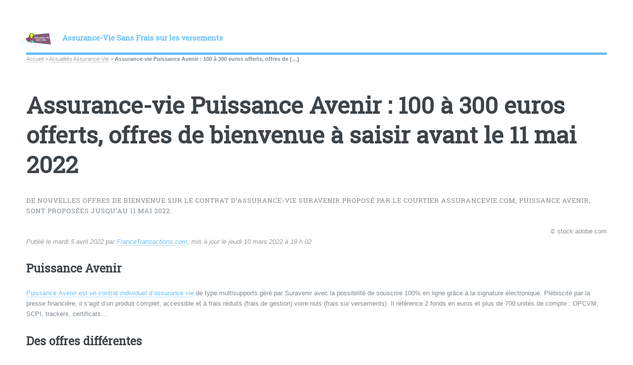

--- FILE ---
content_type: text/html; charset=utf-8
request_url: https://assuranceviesansfrais.com/assurance-vie-news/assurance-vie-puissance-avenir-100-a-300-euros-offerts-offres-de-bienvenue-a.html
body_size: 6972
content:
<!DOCTYPE HTML>
<html class="page_article sans_composition ltr fr no-js" lang="fr" dir="ltr">
	<head>
<base href="https://assuranceviesansfrais.com/">
		<script type='text/javascript'>/*<![CDATA[*/(function(H){H.className=H.className.replace(/\bno-js\b/,'js')})(document.documentElement);/*]]>*/</script>
		
		<meta http-equiv="Content-Type" content="text/html; charset=utf-8" />

		<title>Assurance-vie Puissance Avenir : 100 à 300 euros offerts, offres de bienvenue à saisir avant le 11 mai 2022 - Assurance-Vie Sans Frais sur les versements</title>
<meta name="description" content="De nouvelles offres de bienvenue sur le contrat d&#039;assurance-vie Suravenir propos&#233; par le courtier Assurancevie.com, Puissance Avenir, sont propos&#233;es jusqu&#039;au 11 mai 2022." />
<link rel="canonical" href="https://assuranceviesansfrais.com/assurance-vie-news/assurance-vie-puissance-avenir-100-a-300-euros-offerts-offres-de-bienvenue-a.html" />
<link rel="icon" type="image/x-icon" href="https://assuranceviesansfrais.com/favicon.ico" />
<link rel="shortcut icon" type="image/x-icon" href="https://assuranceviesansfrais.com/favicon.ico" />
<meta itemprop="image" content="https://assuranceviesansfrais.com/IMG/logo/arton2374.jpg">
<meta itemprop="name" content="Assurance-vie Puissance Avenir : 100 à 300 euros offerts, offres de bienvenue à saisir avant le 11 mai 2022">
<meta itemprop="description" content="De nouvelles offres de bienvenue sur le contrat d&#039;assurance-vie Suravenir proposé par le courtier Assurancevie.com, Puissance Avenir, sont&nbsp;(…)">
<meta http-equiv="last-modified" content="2022-03-10T19:02:12Z" />
<meta itemprop="image" content="https://assuranceviesansfrais.com/IMG/logo/arton2374.jpg">
<meta property="og:title" content="Assurance-vie Puissance Avenir : 100 à 300 euros offerts, offres de bienvenue à saisir avant le 11 mai 2022" />
<meta property="og:image" content="https://assuranceviesansfrais.com/IMG/logo/arton2374.jpg" />
<meta property="og:description" content="De nouvelles offres de bienvenue sur le contrat d&#039;assurance-vie Suravenir proposé par le courtier Assurancevie.com, Puissance Avenir, sont&nbsp;(…)" />
<meta property="og:url" content="https://assuranceviesansfrais.com/assurance-vie-news/assurance-vie-puissance-avenir-100-a-300-euros-offerts-offres-de-bienvenue-a.html" />
<meta property="og:type" content="article" />
<meta name="twitter:card" content="summary_large_image">
<meta name="twitter:url" content="https://assuranceviesansfrais.com/assurance-vie-news/assurance-vie-puissance-avenir-100-a-300-euros-offerts-offres-de-bienvenue-a.html">
<meta name="twitter:title" content="Assurance-vie Puissance Avenir : 100 à 300 euros offerts, offres de bienvenue à saisir avant le 11 mai 2022">
<meta name="twitter:description" content="De nouvelles offres de bienvenue sur le contrat d&#039;assurance-vie Suravenir proposé par le courtier Assurancevie.com, Puissance Avenir, sont&nbsp;(…)">
<meta name="twitter:image" content="https://assuranceviesansfrais.com/IMG/logo/arton2374.jpg">
<meta name="author" content="Denis Lapalus" />
<meta name="twitter:site" content="@DenisLapalus">
<meta name="twitter:creator" content="@DenisLapalus">

<link rel="stylesheet" href="design/css/perso.css" type="text/css" />
<style>
.green {color:green;font-weight:700;font-size:24px;}
.red {color:red;font-weight:700;font-size:24px;}
.mr5 {margin-right:5px}
.info-publi{font-style:italic;color:#999;font-size:13px}
.clearfix{display:block}	
figcaption {color:#968d97;font-size:8px;font-style:italic;bottom:0;box-sizing:border-box;padding:.2rem .5rem;right:0;text-align:right}
@media screen and (max-width:800px){
body {color:#130906}
.spip_poesie {border-left:0}
}
</style>
<script data-ad-client="ca-pub-8187178897964238" async src="https://pagead2.googlesyndication.com/pagead/js/adsbygoogle.js"></script>
<script>!function(e,a,c,n,t){if(a.__cmp=function(){var e=[],n=function(a,c,t){"ping"===a?t&&t({gdprAppliesGlobally:!!(n&&n.config&&n.config.storeConsentGlobally),cmpLoaded:!1}):e.push({command:a,parameter:c,callback:t})};return n.commandQueue=e,n.config=a.__cmp&&a.__cmp.config?a.__cmp.config:{},n.receiveMessage=function(a){var c=a&&a.data&&a.data.__cmpCall;c&&e.push({command:c.command,parameter:c.parameter,callback:function(e,n){var t={__cmpReturn:{returnValue:e,success:n,callId:c.callId}};a.source.postMessage(t,"*")}})},(a.attachEvent||a.addEventListener)("message",function(e){a.__cmp.receiveMessage(e)},!1),function e(){if(!a.frames.__cmpLocator)if(c.body){var n=c.createElement("iframe");n.style.display="none",n.name="__cmpLocator",c.body.appendChild(n)}else setTimeout(e,50)}(),n}(),!c.getElementById(t)){var o=c.createElement("script"),s=c.getElementsByTagName("script")[0];o.async=1,o.src="/design/js/sipa-cmp.min.js",o.type="text/javascript",o.id=t,s.parentNode.insertBefore(o,s)}}(0,window,document,0,"sipacmp_loader");</script><meta name="viewport" content="width=device-width, initial-scale=1" />
<link rel='stylesheet' href='local/cache-css/d2eefa8c9226cf999f2144d8fc1afe73.css?1761919769' type='text/css' />






<script type='text/javascript'>var var_zajax_content='content';</script><!-- insert_head_css -->
<!-- CS vide -->









<script type='text/javascript' src='local/cache-js/39a9ce7e5a64c9ac4f29e15e06fb858d.js?1756536436'></script>










<!-- insert_head -->
<!-- Debut CS -->
<script type="text/javascript"><!--
var cs_prive=window.location.pathname.match(/\/ecrire\/$/)!=null;
jQuery.fn.cs_todo=function(){return this.not('.cs_done').addClass('cs_done');};
if(window.jQuery) {
var cs_sel_jQuery='';
var cs_CookiePlugin="prive/javascript/js.cookie.js";
}
// --></script>

<!-- Fin CS -->

<link rel="shortcut icon" href="favicon.ico?1756647231" type="image/x-icon" />
<link rel="apple-touch-icon" sizes="57x57" href="local/cache-gd2/59/1b60794c2874563844697614527d16.png?1756536471" />
<link rel="apple-touch-icon" sizes="114x114" href="local/cache-gd2/3c/e04de4d3a4c2aedd9888d0102ee4ca.png?1756536436" />
<link rel="apple-touch-icon" sizes="72x72" href="local/cache-gd2/72/11a04a1bfb9fdf27d2d42232063401.png?1756536471" />
<link rel="apple-touch-icon" sizes="144x144" href="local/cache-gd2/81/74b29fb14aad728d938f109c7c3ae7.png?1756536436" />
<link rel="apple-touch-icon" sizes="60x60" href="local/cache-gd2/bc/9ddc580c132688ff22ff2e025b1483.png?1756536471" />
<link rel="apple-touch-icon" sizes="120x120" href="local/cache-gd2/a7/33dc7519e5bfe62fcc4b3bbff160c3.png?1756536471" />
<link rel="apple-touch-icon" sizes="76x76" href="local/cache-gd2/3f/344b588cfe4ba2c8baa7d156b44b39.png?1756536471" />
<link rel="icon" type="image/png" href="local/cache-gd2/2c/58690ea5f9db3513da04c4161e9dc5.png?1756536471" sizes="96x96" />
<link rel="icon" type="image/png" href="local/cache-gd2/f2/e4ed07d3b2ea96d2baa294715bf43d.png?1756536471" sizes="16x16" />
<link rel="icon" type="image/png" href="local/cache-gd2/f1/0b3a8cda0392ab63abddec8a83d524.png?1756536436" sizes="32x32" />
<link rel="icon" type="image/png" href="local/cache-gd2/e4/a8fa611ceab1d64d065879fa8d1496.png?1756536436" sizes="192x192" />
<meta name="msapplication-TileImage" content="local/cache-gd2/3c/e04de4d3a4c2aedd9888d0102ee4ca.png?1756536436" />

<meta name="msapplication-TileColor" content="#8a6781" />
<meta name="theme-color" content="#8a6781" />	</head>
	<body class="is-preload">
	<div id="wrapper">
		<div id="main">
			<div class="inner">
				<header id="header">
					<div class="accueil">
	 <a rel="start home" href="https://assuranceviesansfrais.com/" title="Accueil"
	><h1 id="logo_site_spip" class="logo"><img
	src="local/cache-vignettes/L50xH23/siteon0-bb3fe.png?1756536436" class='spip_logo_left' width='50' height='23'
	alt="" /> <span class="nom_site_spip ">Assurance-Vie Sans Frais sur les versements</span>
	</h1> </a>
</div>					 <ul class="icons">

	
	

	
	

	
	

	
	

	
	

	
	

	
	

	
	

	
	

	
	

	
	

	
	

	
	

	
	

	
	

	
	

	
	

	
	

	
	

	
	

	
	

	
	

</ul>					
					
				</header>
				
				<nav class="arbo">
	 
	
	
	 
	

	 
	<a href="https://assuranceviesansfrais.com/">Accueil</a><span class="divider"> &gt; </span>


<a href="assurance-vie-news/">Actualités Assurance-Vie</a><span class="divider"> &gt; </span>


<span class="active"><span class="on">Assurance-vie Puissance Avenir : 100 à 300 euros offerts, offres de&nbsp;(…)</span></span>
</nav>				<section><header class="main"><h1 class="titre ">Assurance-vie Puissance Avenir&nbsp;: 100 à 300 euros offerts, offres de bienvenue à saisir avant le 11 mai 2022</h1><p class="chapo"><p>De nouvelles offres de bienvenue sur le contrat d&#8217;assurance-vie Suravenir proposé par le courtier Assurancevie.com, Puissance Avenir, sont proposées jusqu&#8217;au 11 mai 2022.</p></p><imgsrc="IMG/logo/arton2374.jpg"class="spip_logo"alt=""/><figcaption>&copy; stock.adobe.com</figcaption><div class="ShariffSC"><div class="shariff shariff-align-flex-start shariff-widget-align-flex-start" style="display:none"><ul class="shariff-buttons theme-round orientation-horizontal buttonsize-medium"><li class="shariff-button twitter shariff-nocustomcolor" style="background-color:#32bbf5"><a href="https://twitter.com/share?url=https://assuranceviesansfrais.com/assurance-vie-news/assurance-vie-puissance-avenir-100-a-300-euros-offerts-offres-de-bienvenue-a.html&amp;text=Assurance-vie Puissa&amp;via=denislapalus" title="Partager sur Twitter" aria-label="Partager sur Twitter" role="button" rel="noopener nofollow" class="shariff-link" style="background-color:#55acee;color:#fff" target="_blank"><span class="shariff-icon" style=""><svg width="32px" height="20px" xmlns="http://www.w3.org/2000/svg" viewBox="0 0 30 32"><path fill="#55acee" d="M29.7 6.8q-1.2 1.8-3 3.1 0 0.3 0 0.8 0 2.5-0.7 4.9t-2.2 4.7-3.5 4-4.9 2.8-6.1 1q-5.1 0-9.3-2.7 0.6 0.1 1.5 0.1 4.3 0 7.6-2.6-2-0.1-3.5-1.2t-2.2-3q0.6 0.1 1.1 0.1 0.8 0 1.6-0.2-2.1-0.4-3.5-2.1t-1.4-3.9v-0.1q1.3 0.7 2.8 0.8-1.2-0.8-2-2.2t-0.7-2.9q0-1.7 0.8-3.1 2.3 2.8 5.5 4.5t7 1.9q-0.2-0.7-0.2-1.4 0-2.5 1.8-4.3t4.3-1.8q2.7 0 4.5 1.9 2.1-0.4 3.9-1.5-0.7 2.2-2.7 3.4 1.8-0.2 3.5-0.9z"></path></svg></span></a></li><li class="shariff-button linkedin shariff-nocustomcolor" style="background-color:#1488bf"><a href="https://www.linkedin.com/shareArticle?mini=true&amp;url=https://assuranceviesansfrais.com/assurance-vie-news/assurance-vie-puissance-avenir-100-a-300-euros-offerts-offres-de-bienvenue-a.html&amp;title=" title="Partager sur LinkedIn" aria-label="Partager sur LinkedIn" role="button" rel="noopener nofollow" class="shariff-link" style="background-color:#0077b5; color:#fff" target="_blank"><span class="shariff-icon" style=""><svg width="32px" height="20px" xmlns="http://www.w3.org/2000/svg" viewBox="0 0 27 32"><path fill="#0077b5" d="M6.2 11.2v17.7h-5.9v-17.7h5.9zM6.6 5.7q0 1.3-0.9 2.2t-2.4 0.9h0q-1.5 0-2.4-0.9t-0.9-2.2 0.9-2.2 2.4-0.9 2.4 0.9 0.9 2.2zM27.4 18.7v10.1h-5.9v-9.5q0-1.9-0.7-2.9t-2.3-1.1q-1.1 0-1.9 0.6t-1.2 1.5q-0.2 0.5-0.2 1.4v9.9h-5.9q0-7.1 0-11.6t0-5.3l0-0.9h5.9v2.6h0q0.4-0.6 0.7-1t1-0.9 1.6-0.8 2-0.3q3 0 4.9 2t1.9 6z"></path></svg></span></a></li><li class="shariff-button facebook shariff-nocustomcolor" style="background-color:#4273c8"><a href="https://www.facebook.com/sharer/sharer.php?u=https://assuranceviesansfrais.com/assurance-vie-news/assurance-vie-puissance-avenir-100-a-300-euros-offerts-offres-de-bienvenue-a.html" title="Partager sur Facebook" aria-label="Partager sur Facebook" role="button" rel="nofollow" class="shariff-link" style="background-color:#3b5998;color:#fff" target="_blank"><span class="shariff-icon" style=""><svg width="32px" height="20px" xmlns="http://www.w3.org/2000/svg" viewBox="0 0 18 32"><path fill="#3b5998" d="M17.1 0.2v4.7h-2.8q-1.5 0-2.1 0.6t-0.5 1.9v3.4h5.2l-0.7 5.3h-4.5v13.6h-5.5v-13.6h-4.5v-5.3h4.5v-3.9q0-3.3 1.9-5.2t5-1.8q2.6 0 4.1 0.2z"></path></svg></span></a></li><li class="shariff-button mailto shariff-nocustomcolor" style="background-color:#a8a8a8"><a href="mailto:?body=De nouvelles offres de bienvenue sur le contrat d&#8217;assurance-vie Suravenir proposé par le courtier Assurancevie.com, Puissance Avenir, sont proposées jusqu&#8217;au 11 mai 2022. https://assuranceviesansfrais.com/assurance-vie-news/assurance-vie-puissance-avenir-100-a-300-euros-offerts-offres-de-bienvenue-a.html&amp;subject=A lire sur https://assuranceviesansfrais.com - Assurance-vie Puissance Avenir&nbsp;: 100 à 300 euros offerts, offres de bienvenue à saisir avant le 11 mai 2022" title="Envoyer cet article par courriel" aria-label="Envoyer cet article par courriel" role="button" rel="noopener nofollow" class="shariff-link" style="; background-color:#999; color:#fff"><span class="shariff-icon" style=""><svg width="32px" height="20px" xmlns="http://www.w3.org/2000/svg" viewBox="0 0 32 32"><path fill="#999" d="M32 12.7v14.2q0 1.2-0.8 2t-2 0.9h-26.3q-1.2 0-2-0.9t-0.8-2v-14.2q0.8 0.9 1.8 1.6 6.5 4.4 8.9 6.1 1 0.8 1.6 1.2t1.7 0.9 2 0.4h0.1q0.9 0 2-0.4t1.7-0.9 1.6-1.2q3-2.2 8.9-6.1 1-0.7 1.8-1.6zM32 7.4q0 1.4-0.9 2.7t-2.2 2.2q-6.7 4.7-8.4 5.8-0.2 0.1-0.7 0.5t-1 0.7-0.9 0.6-1.1 0.5-0.9 0.2h-0.1q-0.4 0-0.9-0.2t-1.1-0.5-0.9-0.6-1-0.7-0.7-0.5q-1.6-1.1-4.7-3.2t-3.6-2.6q-1.1-0.7-2.1-2t-1-2.5q0-1.4 0.7-2.3t2.1-0.9h26.3q1.2 0 2 0.8t0.9 2z"></path></svg></span></a></li></ul></div></div></header><p class="info-publi">Publié le <time itemprop="dateModified" datetime="2022-04-05T13:29:52Z">mardi 5 avril 2022</time><span class="auteurs" itemprop="author" itemscope itemtype="https://schema.org/Person"> par <span class="vcard author"><a class="url fn spip_in" href="francetransactions-com.html">FranceTransactions.com</a></span></span>, mis à jour le <time itemprop="datePublished" datetime="2022-03-10T19:02:12Z">jeudi 10 mars 2022&nbsp;à 19 h 02</time></p><div class="texte "><h2 class=&#034;spip&#034;>Puissance Avenir</h2><p><a href='https://www.francetransactions.com/assurance-vie/puissance-avenir.html' class='spip_in'>Puissance Avenir est un contrat individuel d&#8217;assurance vie</a> de type multisupports géré par Suravenir avec la possibilité de souscrire 100% en ligne grâce à la signature électronique. Plébiscité par la presse financière, il s&#8217;agit d&#8217;un produit complet, accessible et à frais réduits (frais de gestion) voire nuls (frais sur versements). Il référence 2 fonds en euros et plus de 700 unités de compte&nbsp;: OPCVM, SCPI, trackers, certificats…</p><h2 class=&#034;spip&#034;>Des offres différentes</h2><p>Les conditions des offres de bienvenue proposées sont différentes selon le monde de gestion choisi par l&#8217;épargnant ainsi que son mode de souscription.</p><p><span class=&#034;csfoo htmla&#034;></span></p><h2 class=&#034;unders nettlft&#034;>PUISSANCE AVENIR&nbsp;: Offre promotionnelle actuellement en vigueur</h2><div class=&#034;geto&#034;><div class=&#034;tit&#034; >100 euros offerts lors de la souscription de votre contrat Puissance Avenir&nbsp;!</div><div class=&#034;cor&#034;><div><b>Date limite pour en profiter</b>&nbsp;: <span class=&#034;go_valeur&#034;>11/05/2022 </span></div><div><b><u>Description</u></b>&nbsp;: 100€ offerts pour une 1ère adhésion sous conditions. Offre réservée aux nouveaux clients Assurancevie.com. 100€ offerts pour une première adhésion d&#8217;un montant minimum de 1.500€, investi à 30% minimum en unités de compte.</div><div><b><u>Autres infos</u></b>&nbsp;: La prime sera versée par virement bancaire.</div></div><div class=&#034;act&#034;><div class=&#034;actctr&#034;><a href='https://www.francetransactions.com/details/offre_4393_offers.htm' target=&#034;_blank&#034;></a> <a href='https://www.francetransactions.com/details/offre_4393_offers.htm' rel=&#034;nofollow&#034; target=&#034;_blank&#034; title=&#034;Offre Assurance Vie PUISSANCE AVENIR&#034; ></a></div></div></div><h2 class=&#034;unders nettlft&#034;>PUISSANCE AVENIR&nbsp;: Offre promotionnelle actuellement en vigueur</h2><div class=&#034;geto&#034;><div class=&#034;tit&#034; >300 euros offerts lors de la souscription de votre contrat Puissance Avenir&nbsp;!</div><div class=&#034;cor&#034;><div><b>Date limite pour en profiter</b>&nbsp;: <span class=&#034;go_valeur&#034;>11/05/2022 </span></div><div><b><u>Description</u></b>&nbsp;: 300€ offerts pour une 1ère adhésion sous conditions. Offre réservée aux nouveaux clients Assurancevie.com. 300€ offerts pour une première adhésion d&#8217;un montant minimum de 5.000€, investi à 30% minimum en unités de compte.</div><div><b><u>Autres infos</u></b>&nbsp;: La prime sera versée par virement bancaire si option pour une gestion pilotée. À défaut l&#8217;assureur versera la prime à 100% sur l&#8217;unité de compte non garantie en capital M&amp;G (lux) GLB Dividend Fund Eur A ACC, dont le code Isin est&nbsp;: LU1670710075.</div></div><div class=&#034;act&#034;><div class=&#034;actctr&#034;><a href='https://www.francetransactions.com/details/offre_4394_offers.htm' target=&#034;_blank&#034;></a> <a href='https://www.francetransactions.com/details/offre_4394_offers.htm' rel=&#034;nofollow&#034; target=&#034;_blank&#034; title=&#034;Offre Assurance Vie PUISSANCE AVENIR&#034; ></a></div></div></div><p><span class=&#034;csfoo htmlb&#034;></span></p></div><h2 class="spip">Avis sur Assurance-vie Puissance Avenir&nbsp;: 100 à 300 euros offerts, offres de bienvenue à saisir avant le 11 mai 2022</h2><div itemscope itemtype="http://schema.org/Review" class="pos_30"><div class="pavsf bgvert"><span style="font-weight:700" itemprop="itemReviewed" itemscope itemtype="http://schema.org/Thing">Vos avis : <span itemprop="name">Assurance-vie Puissance Avenir&nbsp;: 100 à 300 euros offerts, offres de bienvenue à saisir avant le 11 mai 2022</span></span> Notation : /5</div></div><a href="/assurance-vie-news/assurance-vie-puissance-avenir-100-a-300-euros-offerts-offres-de-bienvenue-a.html#forum" name="forum" id="forum"></a></section>				
			</div><!-- .inner -->
		</div><!-- .main -->
		<div id="sidebar">
			<div class="inner"><section id="search" class="alt">
	<form action="spip.php?page=recherche" method="get">
	<input name="page" value="recherche" type="hidden"
>
	
		<input class="search text" name="recherche" id="recherche" accesskey="4" placeholder="Chercher" type="search" />
	</form>
</section>
<nav id="menu">
	<header class="major">
		<h2>Menu</h2>
	</header>
	
	<ul>
		<li><a class="accueil" href="https://assuranceviesansfrais.com">Accueil</a></li>
	
		
		
			
			
			
			
			
		<li>
			
			 
			<span class="opener">Contrats Assurance-Vie Sans Frais sur les versements</span>
			<ul>
				<li><a href="contrats-assurance-vie/linxea-linxea-spirit.html">LinXea Spirit</a></li>

	<li><a href="contrats-assurance-vie/puissance-selection.html">Puissance Sélection</a></li>

	<li><a href="contrats-assurance-vie/evolution-vie.html">Evolution Vie</a></li>

	<li><a href="contrats-assurance-vie/bforbank-vie.html">BforBANK Vie</a></li>

	<li><a href="contrats-assurance-vie/digital-vie.html">Digital Vie</a></li>

	<li><a href="contrats-assurance-vie/puissance-avenir.html">Puissance Avenir</a></li>

	<li><a href="contrats-assurance-vie/darjeeling.html">Darjeeling</a></li>							</ul>
		</li>
		
		
			
			
			
			
			
		<li>
			
			 
			<span class="opener">Palmarès Assurance-Vie</span>
			<ul>
				<li><a href="palmares-assurance-vie/comparatif-des-contrats-sans-frais.html">Comparatif des contrats sans frais</a></li>

	<li><a href="palmares-assurance-vie/palmares-2016-des-fonds-euros.html">Palmarès 2016 des fonds euros</a></li>

	<li><a href="palmares-assurance-vie/meilleur-fonds-euros-2014-de-l-assurance-vie-sans-frais-d-entree.html">Meilleur fonds euros 2014 des contrats</a></li>

	<li><a href="palmares-assurance-vie/palmares-2015-des-fonds-euros-taux-servis-en-2014.html">Palmarès 2015 des fonds euros (Taux...</a></li>

	<li><a href="palmares-assurance-vie/palmares-des-taux-servis-en-2013-fonds-euros.html">Palmarès des taux servis en 2013 /...</a></li>

	<li><a href="palmares-assurance-vie/palmares-assurance-vie-2013-performances-des-fonds-euros-2012.html">Palmarès assurance-vie 2013 : Performanc</a></li>

	<li><a href="palmares-assurance-vie/avis-internautes-meilleure-assurance-vie-sans-frais-2012.html">Avis internautes : Meilleure Assurance-V</a></li>							</ul>
		</li>
		
		
			
			
			
			
			
		<li>
			
			 
			<span class="opener">Fonds en Euros</span>
			<ul>
				<li><a href="fonds-euros/euro-exclusif.html">Euro Exclusif</a></li>

	<li><a href="fonds-euros/euromulti.html">EuroMulti</a></li>

	<li><a href="fonds-euros/livret-vie.html">Livret Vie</a></li>

	<li><a href="fonds-euros/fonds-en-euros-spirica-ex-axeria-vie.html">Spirica</a></li>

	<li><a href="fonds-euros/fonds-en-euros-cardif-securite.html">Fonds en euros Cardif Sécurité</a></li>

	<li><a href="fonds-euros/fonds-en-euros-apicil-euro-garanti.html">Apicil Euro Garanti</a></li>

	<li><a href="fonds-euros/fonds-en-euros-internet-opportunite.html">Internet Opportunité</a></li>							</ul>
		</li>
		
		
			
			
			
			
			
		<li>
			
			 
			<span class="opener on active">Actualités Assurance-Vie</span>
			<ul>
				<li><a href="assurance-vie-news/yomoni-jusqu-a-800-eur-offerts-sous-conditions.html">Yomoni : jusqu’à 800 € offerts, sous...</a></li>

	<li><a href="assurance-vie-news/taux-allianz-asac-fapes-2025.html">Taux Allianz ASAC-Fapès 2025</a></li>

	<li><a href="assurance-vie-news/taux-corum-2025.html">Taux CORUM 2025</a></li>

	<li><a href="assurance-vie-news/taux-mif-2025.html">TAUX MIF 2025</a></li>

	<li><a href="assurance-vie-news/les-rendements-des-fonds-euros-de-la-carac-de-nouveau-en-hausse-en-2025.html">Les rendements des fonds euros de la...</a></li>

	<li><a href="assurance-vie-news/taux-2025-sg.html">Taux 2025 SG</a></li>

	<li><a href="assurance-vie-news/150eur-offerts-chez-linxea-pour-la-souscription-du-contrat-avenir-2-au-nom-d-un.html">150€ offerts chez LINXEA pour la...</a></li>							</ul>
		</li>
		
		
			
			
			
		<li>
			 
			<a href="calcul-simulation-assurance-vie/">Calculs / Simulations Assurance-Vie</a>
			
		</li>
		
		
			
			
			
			
			
		<li>
			
			 
			<span class="opener">Fiscalité Assurance-Vie</span>
			<ul>
				<li><a href="fiscalite-assurance-vie/fiscalite-assurance-vie-2016.html">Fiscalité Assurance-Vie 2016</a></li>

	<li><a href="fiscalite-assurance-vie/fiscalite-assurance-vie-2015.html">Fiscalité Assurance-Vie 2015</a></li>

	<li><a href="fiscalite-assurance-vie/fiscalite-de-l-assurance-vie-en-2014.html">Fiscalité de l’assurance-vie en 2014</a></li>

	<li><a href="fiscalite-assurance-vie/fiscalite-assurance-vie-2012-hausse-des-prelevements-sociaux.html">Fiscalité assurance-vie 2012 : Hausse...</a></li>

	<li><a href="fiscalite-assurance-vie/fiscalite-l-assurance-vie-championne-de-la-gestion-de-portefeuille.html">Fiscalité : l’assurance-vie championne</a></li>

	<li><a href="fiscalite-assurance-vie/assurance-vie-fiscalite-2011.html">Assurance-vie : fiscalité 2011</a></li>

	<li><a href="fiscalite-assurance-vie/fiscalite-assurance-vie-les-nouveautes-de-2010.html">Fiscalité Assurance-Vie : Les nouveautés</a></li>							</ul>
		</li>
		
	
	</ul>
	
</nav><footer id="footer"><p class="copyright"> <a href="spip.php?page=login&amp;url=%2Fassurance-vie-news%2Fassurance-vie-puissance-avenir-100-a-300-euros-offerts-offres-de-bienvenue-a.html" rel="nofollow" class='login_modal'>Se connecter</a> |  <a href="avsf/partenaires.html" title="Partenaires">Partenaires</a>| <a href="avsf/contacter-assurance-vie-sans-frais.html" title="Contacter Assurance-Vie Sans Frais">Contacter Assurance-Vie Sans Frais</a>| <a href="avsf/conditions-d-utilisation.html" title="Conditions d&#8217;utilisation">Conditions d&#8217;utilisation</a>| <a href="avsf/mentions-legales.html" title="Mentions légales">Mentions légales</a>| <a href="avsf/cookies.html" title="Cookies">Cookies</a><p></p><p> 2009-2026  &mdash; Assurance-Vie Sans Frais sur les versements</p></p><script id="loadCSS">!function(t){"use strict";t.loadCSS||(t.loadCSS=function(){});var e=loadCSS.relpreload={};if(e.support=function(){var e;try{e=t.document.createElement("link").relList.supports("preload")}catch(t){e=!1}return function(){return e}}(),e.bindMediaToggle=function(t){function e(){t.media=a}var a=t.media||"all";t.addEventListener?t.addEventListener("load",e):t.attachEvent&&t.attachEvent("onload",e),setTimeout(function(){t.rel="stylesheet",t.media="only x"}),setTimeout(e,3e3)},e.poly=function(){if(!e.support())for(var a=t.document.getElementsByTagName("link"),n=0;n<a.length;n++){var o=a[n];"preload"!==o.rel||"style"!==o.getAttribute("as")||o.getAttribute("data-loadcss")||(o.setAttribute("data-loadcss",!0),e.bindMediaToggle(o))}},!e.support()){e.poly();var a=t.setInterval(e.poly,500);t.addEventListener?t.addEventListener("load",function(){e.poly(),t.clearInterval(a)}):t.attachEvent&&t.attachEvent("onload",function(){e.poly(),t.clearInterval(a)})}"undefined"!=typeof exports?exports.loadCSS=loadCSS:t.loadCSS=loadCSS}("undefined"!=typeof global?global:this);</script><link rel="preload" as="style" onload="this.onload=null;this.rel='stylesheet'" id="shariffcss-css" data-push-id="shariffcss" href="/design/css/shariff.min.css" type="text/css" media="all" /><noscript><link rel='stylesheet' data-push-id='shariffcss' id='shariffcss' href='/design/css/shariff.min.css' type='text/css' media='all'></noscript></footer></div>		</div><!-- .sidebar -->
	</div><!-- .wrapper -->

<script src="plugins/auto/html5up_editorial/v2.1.0/javascript/browser.min.js" type="text/javascript"></script>
<script src="plugins/auto/html5up_editorial/v2.1.0/javascript/breakpoints.min.js" type="text/javascript"></script>
<script src="plugins/auto/html5up_editorial/v2.1.0/javascript/util.js" type="text/javascript"></script>
<script src="plugins/auto/html5up_editorial/v2.1.0/javascript/main.js" type="text/javascript"></script>
</body></html>


--- FILE ---
content_type: text/html; charset=utf-8
request_url: https://www.google.com/recaptcha/api2/aframe
body_size: 266
content:
<!DOCTYPE HTML><html><head><meta http-equiv="content-type" content="text/html; charset=UTF-8"></head><body><script nonce="0_3XBC762SyAgyZMyemWsg">/** Anti-fraud and anti-abuse applications only. See google.com/recaptcha */ try{var clients={'sodar':'https://pagead2.googlesyndication.com/pagead/sodar?'};window.addEventListener("message",function(a){try{if(a.source===window.parent){var b=JSON.parse(a.data);var c=clients[b['id']];if(c){var d=document.createElement('img');d.src=c+b['params']+'&rc='+(localStorage.getItem("rc::a")?sessionStorage.getItem("rc::b"):"");window.document.body.appendChild(d);sessionStorage.setItem("rc::e",parseInt(sessionStorage.getItem("rc::e")||0)+1);localStorage.setItem("rc::h",'1768709291010');}}}catch(b){}});window.parent.postMessage("_grecaptcha_ready", "*");}catch(b){}</script></body></html>